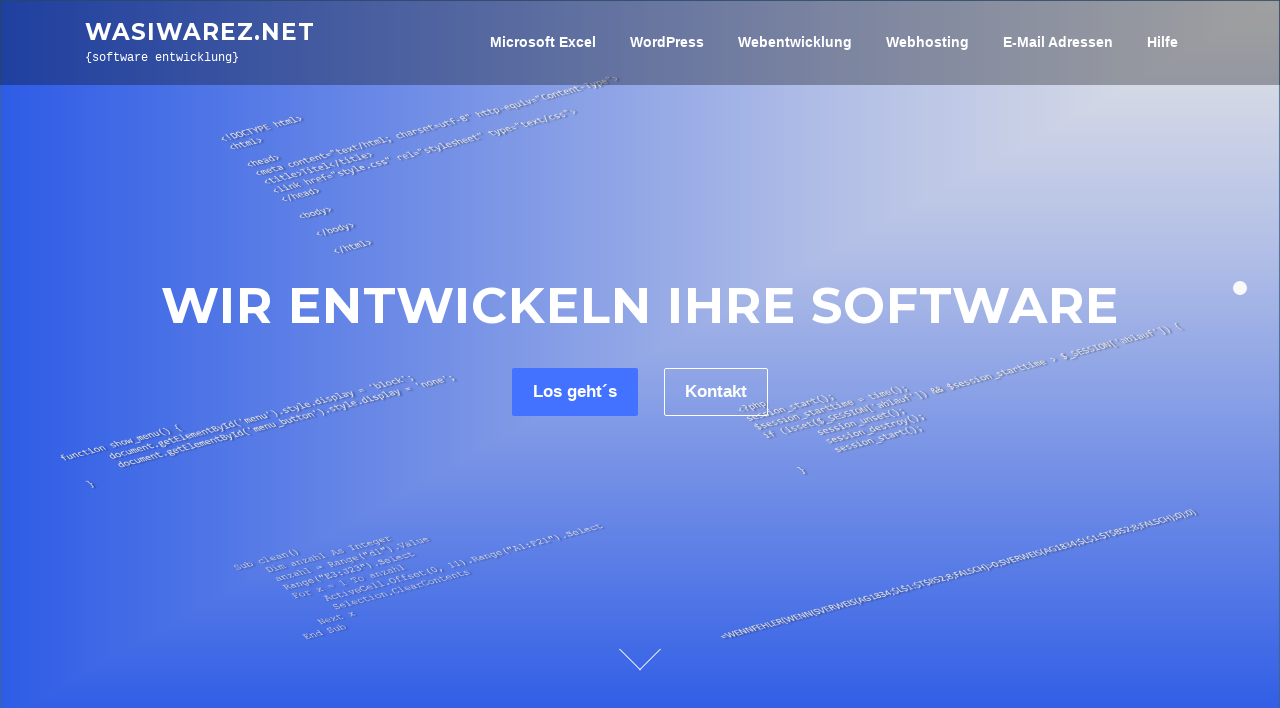

--- FILE ---
content_type: text/css
request_url: https://wasiwarez.net/wp-content/themes/screenrChild/style.css?ver=6.9
body_size: 737
content:
/*
Theme Name: screenrChild
Description: Screenr Child Theme für wasiwarez.net
Author: Holger Wassenhoven
Author URI: http://wasiwarez.net
Template: screenr
Version: 1.0
Tags:
*/

/**
 *  Anfrageformular
 */

div.success {
	background-color:#88ff88;
	color:#006600;
	border:1px #006600 solid;
	border-radius:5px;
	padding:10px;
	text-align:center;
}

/* Layout */

#anfrageformular hr {
	margin:25px 0px;
}

#anfrageformular div.columns {
	width:100%;
	display:-webkit-flex;
	display:-ms-flex;
	display:flex;
}

#anfrageformular div.element {
	margin-bottom:2%;
}

#anfrageformular div.inner-left-column {
	width:80%;
	text-align:left;
}

#anfrageformular div.inner-right-column {
	width:20%;
	text-align:right;
}

/* Content */

#anfrageformular div.titel {
	font-size:1.2rem;
}

#anfrageformular div.kommentar {
	font-size:1rem;
	padding-left:5%;
	margin-bottom:1%;
}

#anfrageformular input {
	color:gray;
}

#anfrageformular input[type=checkbox].disabled:checked {
	accent-color:gray;
}

#anfrageformular input.artpreis:disabled, #anfrageformular input.gesamt-preis:disabled {
	border:none;
	background:none;
	display:inline;
	text-align:right;
	font-size:1.1rem;
	color:gray;
	cursor:text;
	box-shadow:initial;
	padding:0px;
}

#anfrageformular input.gesamt-preis:disabled {
	font-weight:bold;
}

#anfrageformular div.footer {
	text-align:center;
	padding:1% 0% 0% 0%;
	font-weight:bold;
	line-height:30px;
}

#anfrageformular div.footer .btn {
	font-weight:bold;
	color:white;
	white-space:break-spaces !important;
	margin-top:25px;
}

#anfrageformular div.footer span.info {
	font-size:1.2rem; font-weight:normal;
}

/* Formular Kundendaten */
form.kundendaten .label {
	color:inherit;
}
form.kundendaten input[type=text] {
	width:100%;
}
form.kundendaten .inline {
	display:inline;
}

div.preisliste {
	overflow:scroll;
}

--- FILE ---
content_type: text/css
request_url: https://wasiwarez.net/wp-content/uploads/custom-css-js/1447.css?v=9324
body_size: 752
content:
/******* Do not edit this file *******
Simple Custom CSS and JS - by Silkypress.com
Saved: May 04 2020 | 15:33:56 */
.re {
	text-align:right;
}
.li {
	text-align:left;
}
/*Ajax Preisliste*/
table.preisliste tr:hover td {
  background-color:lightgray;
}
table.preisliste th, table.preisliste td {
  padding:5px 20px;
}
table.preisliste th.re, table.preisliste td.re {
  text-align:right;
}
table.preisliste th.li, table.preisliste td.li {
  text-align:left;
}
table.preisliste td.bez {
  max-width:35%;
}
table.preisliste td.komm {
  max-width:50%;
}
table.preisliste td.preis {
  width:15%;
}
/*Externe Links mit Icon ausstatten*/
main.site-main a[target="_blank"]::after {
    content:" \f08e";
    font-family: FontAwesome;
    font-style: normal;
    font-weight: normal;
    text-decoration: inherit;
}
/*Links der Klasse no-after kein Icon*/
a.no-after::after,
.client-col a::after {
	display:none;
}
/*Hosting->Kundenlogin*/
body.kundenlogin table {
	border:none;
	width:100%;
}
body.kundenlogin table td {
	border:none;
	width:50%;
}
body.kundenlogin table td input[type="text"], body.kundenlogin table td input[type="password"] {
	width:50%;
}
/*Hosting->Domainabfrage*/
body.domainabfrage table {
	border:none;
	width:100%;
}
body.domainabfrage table td {
	border:none;
	width:50%;
}
body.domainabfrage table td input[type="text"], body.kundenlogin table td select {
	width:50%;
}
/*Referenzen*/
.referenzen hr {
	border-color:#CCCCCC;
}
/*Medien und Text Lets Encrypt*/
.wp-block-media-text.lets-encrypt {
  align-items:top !important;
}
.wp-block-media-text.lets-encrypt > div {
  padding:0px;
}
@media screen and (max-width:600px) {
  .wp-block-media-text.lets-encrypt > figure {
    max-width:50%;
    margin-left:auto;
    margin-right:auto;
  }
}
@media screen and (min-width:601px) {
  .wp-block-media-text.lets-encrypt > figure {
    margin-top:0px;
  }
}

--- FILE ---
content_type: text/javascript
request_url: https://wasiwarez.net/wp-content/c58ab87cc2fe0a328b5227790e0e73ee/dist/1418148757.js?ver=44ace1f88adfae3e
body_size: 9352
content:
"use strict";(self.webpackChunkrealCookieBanner_=self.webpackChunkrealCookieBanner_||[]).push([[874],{3912:(e,t,n)=>{n.d(t,{U:()=>o});const o=e=>{let{width:t,color:o,tooltipText:i,framed:r,renderInContainer:s,tooltipAlways:l,onClick:c,thickness:a=1}=e;const{closeIcon:{framed:d,closeIcon:u,notPortalIcon:h,portalIcon:p,portalPlaceholder:g}}=(0,n(7899).o)().extend(...n(7805).h),f=(0,n(7936).li)(),m=(0,n(8552).y)(f,{observe:!!s}),b=u({color:o,width:t,thickness:a,...(null==m?void 0:m.y)>0?{rectX:m.x,rectY:m.y}:{}}),y=(0,n(6425).Y)(n(222).m,{"aria-hidden":!0,title:i,onClick:c,position:s?(null==m?void 0:m.y)>50?"top-left":"left":"top-left",always:l,className:`${s?p:h} ${r?d:""}`,style:b,children:(0,n(6425).FD)("span",{"aria-hidden":!0,children:[(0,n(6425).Y)("span",{}),(0,n(6425).Y)("span",{})]})});return s?(0,n(6425).FD)(n(7936).FK,{children:[(0,n(6425).Y)("div",{className:g,style:b,ref:f}),(null==m?void 0:m.y)>0&&(0,n(6425).Y)(n(7337).Z,{renderInContainer:s,children:y})]}):y}},222:(e,t,n)=>{n.d(t,{m:()=>l});var o=n(6425),i=n(7936),r=n(8042);const s=e=>{let{title:t,position:o,color:i,size:s,always:l,rounded:c,noAnimate:a,bounce:d,className:u}=e;return Promise.all([n.e(261),n.e(384),n.e(436),n.e(4)]).then(n.t.bind(n,7386,17)).then((e=>{let{default:t}=e;return(0,r.fX)(t,{id:"hint-css",overwrite:!1})})),{"aria-label":t,className:`hint--${o} hint--${s} ${i?`hint--${i}`:""} ${l?"hint--always":""} ${c?"hint--rounded":""} ${a?"hint--no-animate":""} ${d?"hint--bounce":""} ${u||""}`}},l=(0,i.Rf)(((e,t)=>{let{children:n,title:i,position:r,color:l,size:c,always:a,rounded:d,noAnimate:u,bounce:h,className:p,...g}=e;return(0,o.Y)("div",{ref:t,...g,...s({title:i,always:a,position:r,color:l,size:c,rounded:d,noAnimate:u,bounce:h,className:p}),children:n})}))},6413:(e,t,n)=>{n.d(t,{D:()=>h});var o=n(6425),i=n(7936),r=n(7711),s=n(7805),l=n(7899);const c=e=>{let{children:t,...n}=e;const{FooterLink:i}=(0,l.o)().extend(...s.h);return(0,o.Y)(i,{...n,children:t})};var a=n(222);const d=e=>{let{poweredLink:t,affiliate:n}=e;return(0,o.FD)(c,{href:n?n.link:t.href,target:t.target,children:[(0,o.Y)("span",{dangerouslySetInnerHTML:{__html:t.innerHTML}}),n&&(0,o.FD)(a.m,{title:n.description,position:"top-left",children:[" ",n.labelBehind]})]},"powered-by")};var u=n(9003);function h(e){let{onClose:t,putPoweredByLinkInRow:n,row1:s,row1End:l}=void 0===e?{}:e;const{i18n:{close:a},footerDesign:{poweredByLink:h},poweredLink:p,links:g=[],affiliate:f}=(0,u.b)(),m={target:"_blank",rel:"noopener"},b=[[t&&(0,o.Y)(c,{href:"#",onClick:t,"interaction-player-skip":"1",children:(0,o.Y)("strong",{children:a})},"close"),...s||[],...g.map(((e,t)=>{let{label:n,url:i,isTargetBlank:r}=e;return!!n&&!!i&&(0,o.Y)(c,{href:i,...void 0===r||r?m:{},children:n},`${t.toString()}-links`)})),...l||[]].filter(Boolean),[]];p&&h&&b[n||0].push((0,o.Y)(d,{poweredLink:p,affiliate:f},"poweredBy"));const y=(0,i.hb)((e=>(0,r.i)(e.map((e=>e.length?(0,o.Y)(i.FK,{children:(0,r.i)(e,(0,o.Y)("span",{"aria-hidden":!0,children:" • "}))},e[0].key):null)),(0,o.Y)("br",{"aria-hidden":!0}))),[]);return{rows:b,render:y}}},7116:(e,t,n)=>{function o(){return{updateGcmConsentTypeChecked:(e,t,n)=>{let{gcmConsent:o}=e;{const e=o.indexOf(t);n&&-1===e?o.push(t):!n&&e>-1&&o.splice(e,1)}}}}n.d(t,{u:()=>o})},105:(e,t,n)=>{n.d(t,{N:()=>m});var o=n(7936),i=n(5263),r=n(5563),s=n(5939),l=n(1685),c=n.n(l),a=n(8042),d=n(5680);let u;function h(e,t,n){void 0===t&&(t=""),clearTimeout(u),u=setTimeout((()=>{const o=t.replace(/\.rcb-([A-Za-z0-9_-]+)/g,((t,n)=>{var o;return`:is(.${(null==(o=e[`rcb-${n}`])?void 0:o.join(",."))||t.substring(1)})`}));(0,a.fX)(o,`custom-css-${n}`,!0)}),0)}const p=function(e,t,n){for(var o=arguments.length,i=new Array(o>3?o-3:0),r=3;r<o;r++)i[r-3]=arguments[r];let[s,l,{mainElement:c,id:a}]=i;if(s.length){const o=`rcb-${s[0]}`;t?s[0]=o:s.splice(0,1),c[o]=c[o]||[],c[o].push(l),h(c,n,e)}},g=(e,t,n)=>{const i=(0,o.Kr)((()=>(0,a.TI)(e,t)),[]),{updater:r}=i;if(n&&r)for(const e in r){const t=(0,o.li)(!0);(0,o.vJ)((()=>{var o;t.current?t.current=!1:null==(o=r[e])||o.call(r,n[e])}),[n[e]])}return(0,o.vJ)((()=>(i.toggle(!0),()=>!(null==t?void 0:t.reuse)&&i.toggle(!1))),[]),i};var f=n(9003);function m(){var e;const t=(0,f.b)(),{customCss:{css:n,antiAdBlocker:l}}=t,a=null==(e=window.wp)?void 0:e.customize,u=g((e=>function(e,t){let{rule:n,computed:o,variable:l,vars:a,meta:u,className:h,plugin:p}=t;p("modifyRule",(e=>{const{pseudos:t,forceSelector:n}=e,o=":focus-visible",i=".wheir-focus-visible";"string"==typeof n&&(null==n?void 0:n.indexOf(o))>-1&&(e.forceSelector+=`,${n.replace(new RegExp(o,"g"),i)}`);for(const e in t)e.indexOf(o)>-1&&(t[e.replace(new RegExp(o,"g"),i)]=t[e])}));const{pageRequestUuid4:g}=e,f=l(e.isTcf),m=h();n({background:"none",padding:"0px",margin:"0px",border:"none",maxWidth:"initial",maxHeight:"initial",position:"fixed",outline:"none !important",pseudos:{"::backdrop":{all:"unset"}},forceSelector:`.${m}`});const b=h();n({position:"absolute",clip:"rect(1px, 1px, 1px, 1px)",padding:"0px",border:"0px",height:"1px",width:"1px",overflow:"hidden",display:"block",forceSelector:`.${b}`});const y={outline:{outline:"black auto 1px !important",outlineOffset:"3px !important"},text:{textDecoration:"underline dashed !important",textUnderlineOffset:"3px !important"}};n({...y.outline,forceSelector:`.${u.id} :focus-visible, .${u.id}:focus-visible, .${u.id} *:has(+ .${b}:focus-visible)`});const v=h(),x=h(),[w,$]=a(e.mobile,{maxHeight:i.dD,alignment:(0,i.$S)(e.mobile.alignment,["bottom","center","top"])}),[S,k]=(0,r.q)(`(max-width: ${d.X}px)`),{isMobile:D,isMobileWidth:C,update:A}=o([w.enabled],(e=>{let[t]=e;const{body:{classList:n}}=document,o=document.getElementById(g),{innerWidth:i}=window,r=((null==o?void 0:o.clientWidth)||i)<=d.X||S.matches,s=t&&r;return s?n.add(v):n.remove(v),{isMobile:s,isMobileWidth:r}}),"mobile","raf");k(A),n({forceSelector:`.${v} .${x}`,display:"none"});const[{x:T,y:E}]=a({x:`calc(${w.scalePercent()} / 100)`,y:`calc((${w.scalePercent()} + ${w.scalePercentVertical()}) / 100)`}),F=e=>t=>{const n=(0,i.g$)(t),o=(t,n)=>`calc(${t}*${e.indexOf(n)>-1?E():T()})`,r={l:n,m:n.map(o)};for(let e=0;e<n.length;e++){const t=n[e];r[`l${e}`]=t,r[`m${e}`]=o(t,e)}return r},P=F([0,2]),z=F([]),B=e=>{const t=(0,i.dD)(e);return{l:t,m:`calc(${t}*${T()})`}},[I,M]=a(e.decision,{acceptAll:(0,i.$S)(e.decision.acceptAll,["button","link","hide"]),acceptEssentials:(0,i.$S)(e.decision.acceptAll,["button","link","hide"]),acceptIndividual:(0,i.$S)(e.decision.acceptAll,["button","link","hide"])}),[R,O]=a(e.layout,{maxHeight:i.dD,dialogPosition:(0,i.$S)(e.layout.dialogPosition,["middleCenter"]),bannerPosition:(0,i.$S)(e.layout.bannerPosition,["top","bottom"]),borderRadius:i.dD,dialogMargin:i.g$,dialogBorderRadius:i.dD,dialogMaxWidth:i.dD,overlayBg:s.E,overlayBlur:i.dD,bannerMaxWidth:i.dD}),[L,N]=a(e.sticky,{alignment:(0,i.$S)(e.sticky.alignment,["left","center","right"]),bubbleBorderRadius:(0,i.tD)("%"),bubblePadding:B,bubbleMargin:z,bubbleBorderWidth:i.dD,iconSize:B,boxShadowBlurRadius:i.dD,boxShadowOffsetX:i.dD,boxShadowOffsetY:i.dD,boxShadowSpreadRadius:i.dD,boxShadowColor:i.Kn,boxShadowColorAlpha:(0,i.tD)("%"),menuBorderRadius:i.dD,menuFontSize:B,menuItemSpacing:B,menuItemPadding:z}),[W,j]=a({accordionMargin:[0,0,0,0],accordionPadding:[0,0,0,0],accordionArrowType:"none",accordionArrowColor:"white",accordionBg:"white",accordionActiveBg:"white",accordionHoverBg:"white",accordionBorderWidth:0,accordionBorderColor:"white",accordionTitleFontSize:0,accordionTitleFontColor:"white",accordionTitleFontWeight:"white",accordionDescriptionMargin:[0,0,0,0],accordionDescriptionFontSize:0,accordionDescriptionFontColor:"white",accordionDescriptionFontWeight:"white",...e.bodyDesign},{padding:P,descriptionFontSize:B,teachingsFontSize:B,teachingsSeparatorWidth:i.dD,teachingsSeparatorHeight:i.dD,dottedGroupsFontSize:B,acceptAllFontSize:B,acceptAllPadding:P,acceptAllBorderWidth:B,acceptAllTextAlign:(0,i.$S)(e.bodyDesign.acceptAllTextAlign,["center","right"]),acceptEssentialsFontSize:B,acceptEssentialsPadding:P,acceptEssentialsBorderWidth:B,acceptEssentialsTextAlign:(0,i.$S)(e.bodyDesign.acceptEssentialsTextAlign,["center","right"]),acceptIndividualFontSize:B,acceptIndividualPadding:P,acceptIndividualBorderWidth:B,acceptIndividualTextAlign:(0,i.$S)(e.bodyDesign.acceptIndividualTextAlign,["center","right"]),accordionMargin:P,accordionTitleFontSize:B,accordionBorderWidth:B,accordionPadding:P,accordionDescriptionFontSize:B,accordionDescriptionMargin:P}),[Y,H]=a(e.saveButton,{type:(0,i.$S)(e.saveButton.type,["button","link"]),fontSize:B,padding:P,borderWidth:B,textAlign:(0,i.$S)(e.saveButton.textAlign,["center","right"])}),[X,K]=a(e.design,{fontColor:i.Kn,fontSize:B,borderWidth:B,textAlign:(0,i.$S)(e.design.textAlign,["center","right"]),boxShadowBlurRadius:i.dD,boxShadowOffsetX:i.dD,boxShadowOffsetY:i.dD,boxShadowSpreadRadius:i.dD,boxShadowColor:i.Kn,boxShadowColorAlpha:(0,i.tD)("%")}),[_,J]=a(e.headerDesign,{fontSize:B,borderWidth:B,padding:P,textAlign:(0,i.$S)(e.headerDesign.textAlign,["center","right"]),logoPosition:(0,i.$S)(e.headerDesign.logoPosition,["left","right"]),logo:(0,i.a$)(!1),logoMargin:P}),[V,U]=a(e.footerDesign,{borderWidth:B,padding:P,fontSize:B}),[q,G]=a(e.texts,{...(0,i.gJ)(e.texts,i.xj),headline:(0,i.a$)()}),[Z,Q]=a(e.individualLayout,{dialogMaxWidth:i.dD,bannerMaxWidth:i.dD}),[ee,te]=a(e.group,{headlineFontSize:B,descriptionFontSize:B,groupPadding:P,groupBorderRadius:i.dD,groupBorderWidth:B,groupSpacing:B,checkboxBorderWidth:B}),ne=document.getElementById(g);return ne&&c().mutate((()=>{ne.className=u.id})),{customize:e,unsetDialogStyles:m,a11yFocusStyle:y,scaleHorizontal:T,scaleVertical:E,isTcf:f,computedMobileUpdate:A,boolLargeOrMobile:(e,t,n)=>t(D,e("number"==typeof n?`m${n}`:"m"),e("number"==typeof n?`l${n}`:"l")),isMobile:D,isMobileWidth:C,isMobileClass:v,hideOnMobileClass:x,screenReaderOnlyClass:b,updater:{decision:M,layout:O,design:K,bodyDesign:j,headerDesign:J,footerDesign:U,texts:G,mobile:$,sticky:N,individualLayout:Q,group:te,saveButton:H},decision:I,layout:R,design:X,bodyDesign:W,headerDesign:_,footerDesign:V,individualLayout:Z,group:ee,saveButton:Y,texts:q,mobile:w,sticky:L}}(t,e)),{reuse:"react-cookie-banner",createElement:o.n,forwardRef:o.Rf,filterClassName:function(){for(var e=arguments.length,t=new Array(e),o=0;o<e;o++)t[o]=arguments[o];p(u.className,"n"===l||a,n,...t)}},t),m=(0,o.Kr)((()=>Symbol(u.functions.className())),[]);return u.specify(m.description),u.specify(`${m.description}-o`),(0,o.vJ)((()=>{const{element:e,className:t}=u;h(e,n,t)}),[n]),{...u,reactRootSymbol:m}}},7805:(e,t,n)=>{n.d(t,{h:()=>o});const o=[Symbol("extendCommonContentStylesheet"),(e,t)=>{let{className:o,rule:i,boolIf:r,control:s,jsx:l}=e,{boolLargeOrMobile:c,design:a,headerDesign:d,footerDesign:u}=t;const h=o(),[p,[g,f,m,b]]=s({color:"#000000",width:10,thickness:1,rectX:0,rectY:0},{width:n(5263).dD,thickness:n(5263).dD,rectX:n(5263).dD,rectY:n(5263).dD},(e=>{let{color:t,width:n,thickness:r,rectX:s,rectY:l}=e;const c=o(),[a,d]=i({display:"block"}),[u,h]=i({position:"fixed !important",zIndex:99,top:l(),left:s()}),[p,g]=i({display:"block"});return i({forceSelector:`${a},${p}`,position:"absolute",top:"50%",right:"0px",display:"block",pointerEvents:"none",marginTop:`calc(${n()} / 2 * -1)`}),i({forceSelector:`${p},${u}`,cursor:"pointer",pointerEvents:"all",pseudos:{[`.${c}`]:{outline:"rgb(255, 94, 94) solid 5px"},":after":{width:"auto !important"},">span>span":{position:"absolute",top:"50%",left:"50%",transform:"rotate(45deg) translate(-50%, -50%)",transformOrigin:"top left",transition:"all 420ms",opacity:"0.5",pointerEvents:"none",backgroundColor:t(),width:r(),height:n()},">span>span:nth-child(1)":{transform:"rotate(-45deg) translate(-50%, -50%)"},":hover>span>span":{opacity:1,width:`calc(${r()} + 1px)`}}}),i({forceSelector:`${p},${u},${a}`,width:n(),aspectRatio:"1/1"}),[c,d,h,g]})),[y]=l("div",{classNames:"headline",all:"unset",color:d.fontColor(),lineHeight:1.8,fontSize:c(d.fontSize,r),fontFamily:r(d.fontInheritFamily,"inherit",d.fontFamily()),fontWeight:d.fontWeight(),pseudos:{[`.${h}`]:{paddingRight:"20px"}}},{role:"heading","aria-level":"2"}),v=a.linkTextDecoration(),[x]=l("a",{classNames:"footer-link",textDecoration:v,fontSize:c(u.fontSize,r),color:u.fontColor(),fontFamily:r(u.fontInheritFamily,"inherit",u.fontFamily()),padding:"0 5px",pseudos:{":hover":{color:u.hoverFontColor(),textDecoration:"none"}}}),w=c(u.fontSize,r),[$]=l("span",{padding:"0 5px",position:"relative",cursor:"pointer",display:"inline-block",pseudos:{">select":{all:"unset",background:"transparent",border:0,fontSize:w,color:u.fontColor(),fontFamily:r(u.fontInheritFamily,"inherit",u.fontFamily()),textDecoration:"underline",paddingRight:"15px"},'[data-flag="true"]>select':{paddingLeft:"23px"}," option":{background:a.bg()},"::after":{position:"absolute",content:"''",border:`solid ${u.fontColor()}`,borderWidth:"0 2px 2px 0",display:"inline-block",padding:"2px",transform:"rotate(45deg) translate(-50%, -50%)",right:"8px",top:"50%",pointerEvents:"none"}," span":{position:"absolute",left:"6px",top:"0px",bottom:"0px",width:"17px",backgroundRepeat:"no-repeat",backgroundPosition:"center center",backgroundSize:"contain",pointerEvents:"none"}}});return{hasCloseIcon:h,closeIcon:{framed:g,closeIcon:p,portalPlaceholder:f,portalIcon:m,notPortalIcon:b},HeaderTitle:y,FooterLink:x,FooterLanguageSwitcherSelect:$}}]},5680:(e,t,n)=>{n.d(t,{X:()=>o});const o=700},9485:(e,t,n)=>{n.d(t,{v:()=>a});const o=3,i=5,r="<äßæ>";class s{constructor(){this.items=[],this.selectors=[]}createReplay(){this.garbageCollect();const{items:e}=this,t=[];for(let n=0;n<e.length;n++){const[o,,...i]=e[n];t.push([o,...i])}const n=function(e){if(!e[0]||1==e.length)return e[0]||"";let t=0;for(;e[0][t]&&e.every((n=>n[t]===e[0][t]));)t++;return e[0].substr(0,t)}(this.selectors),o={v:1,selectorsPrefix:n,selectors:this.selectors.map((e=>e.substr(n.length))),items:t.map((e=>e.map((e=>"number"==typeof e?e:`${r}${JSON.stringify(e)}${r}`)).join(","))).join(" ")};return this.items=[],this.selectors=[],o}addCustom(e,t){this.items.push([10,(new Date).getTime(),this.calculateMillisecondsToPrevious(),e,t])}toggle(e){this.items.push([e?1:9,(new Date).getTime(),this.calculateMillisecondsToPrevious()])}addClick(e){const t=this.calculateMillisecondsToPrevious((e=>{let[t]=e;return[o,i].indexOf(t)>-1&&2}),(()=>{}));t>-1&&this.items.push([o,(new Date).getTime(),t,this.ensureSelector(e)]),this.garbageCollect()}addFocusIn(e){this.items.push([i,(new Date).getTime(),this.calculateMillisecondsToPrevious(),this.ensureSelector(e)]),this.garbageCollect()}addScroll(e,t){const n=this.ensureSelector(e),o=this.calculateMillisecondsToPrevious(((e,o)=>{let[i,,,r,s]=e;if(2!==i||r!==n)return!1;if(!o)return 50;const[l,,,c,a]=o;return 2===l&&r===c&&(t>s==s>a&&50)}),(e=>e[4]=t));o>-1&&this.items.push([2,(new Date).getTime(),o,n,t]),this.garbageCollect()}addResize(e,t){const n=this.calculateMillisecondsToPrevious((n=>{let[o,,,i,r]=n;return 4===o&&(i===e&&r===t||400)}),(n=>{n[3]=e,n[4]=t}));n>-1&&this.items.push([4,(new Date).getTime(),n,e,t]),this.garbageCollect()}ensureSelector(e){const{selectors:t}=this,n=t.indexOf(e);return-1===n?t.push(e)-1:n}calculateMillisecondsToPrevious(e,t){const{items:n}=this;if(0===n.length)return 0;const o=n[n.length-1],i=n[n.length-2],[,r]=o,s=(new Date).getTime()-r,l=null==e?void 0:e(o,i);return l&&("number"!=typeof l||s<l)?(o[1]+=s,t(o),-1):s}garbageCollect(){const{items:e}=this;for(let t=0;t<e.length;t++)t<e.length-2&&(e[t][1]=0)}}const l="interaction-player-uqid",c=(e,t)=>{if(void 0===t&&(t=document.body),e===t||!(null==e?void 0:e.parentElement))return!1;const n=[];for(;e!==t&&e;){const o=e.getAttribute(l);if(o){n.unshift(`[${l}="${o}"]`);break}let i=1,r=e;for(;r.previousElementSibling;r=r.previousElementSibling,i++);if("HTML"===e.tagName)return!1;if(n.unshift(`${e.tagName}:nth-child(${i})`),(e=e.parentElement)===t)break}return n.join(">").toLowerCase()};class a{constructor(e){this.interactionScroll=e=>{const t=e.target;if([document,document.body].indexOf(t)>-1)return;const n=c(t,this.element);n&&this.records.addScroll(n,t.scrollTop)},this.interactionClick=e=>{const t=e.target,n=c(t,this.element);n&&this.records.addClick(n)},this.interactionFocusIn=e=>{const t=e.target,n=c(t,this.element);n&&this.records.addFocusIn(n)},this.interactionResize=()=>{const{innerWidth:e,innerHeight:t}=window;this.records.addResize(e,t)},this.element=e,this.records=new s}restart(){this.records=new s,this.toggle(!0)}createReplay(){return this.toggle(!1),this.records.createReplay()}toggle(e){const{element:{addEventListener:t,removeEventListener:n},records:o}=this;o.toggle(e),e?(setTimeout((()=>this.interactionResize()),0),t("scroll",this.interactionScroll,!0),t("click",this.interactionClick,!0),t("touch",this.interactionClick,!0),t("resize",this.interactionResize,!0),t("focusin",this.interactionFocusIn,!0)):(n("scroll",this.interactionScroll,!0),n("click",this.interactionClick,!0),n("touch",this.interactionClick,!0),n("resize",this.interactionResize,!0),n("focusin",this.interactionFocusIn,!0))}getRecords(){return this.records}}},8042:(e,t,n)=>{n.d(t,{TI:()=>b,fX:()=>y,lw:()=>m});var o=n(1685),i=n.n(o),r=n(6101);const s=e=>Object.keys(e).reduce(((t,n)=>{let o=e[n];if(o="function"==typeof o?o():o,"string"==typeof o&&o.indexOf("function () {")>-1)throw new Error(`${n} contains a serialized function ("${o}").`);return t[(e=>{const[t]=e;return t.toUpperCase()===t.toLowerCase()||e.indexOf("-")>-1?e:e.replace(/[A-Z]/g,(e=>`-${e.toLowerCase()}`))})(n)]=o,t}),{}),l=(e,t)=>{let{vars:n}=t;const{id:o,specifiedIds:i}=e,{runPlugin:r}=e,l=t=>((e,t)=>(void 0===t&&(t=!1),`${e.className.substr(t?0:1)}-${e.inc++}`))(e,t),c=t=>{r("modifyRule",t);const{classNames:n,pseudos:c,forceSelector:a,...d}=t,u=Array.isArray(a)?a.join(" "):a,h=Array.isArray(n)?n:n?n.split(" "):[],p=u||l(!0);if(e.rules.set(m(o,i,p),s(d)),c){const t=p.split(",");for(const n in c){const r=n.split(","),l=t.map((e=>r.map((t=>e===t?void 0:t.startsWith("<")?`${t.substr(1)}${e}`:`${e}${t}`)))).flat().filter(Boolean).join(",");e.rules.set(m(o,i,l),s(c[n]))}}const g=[p.substr(1)];return a||(r("filterClassName",h,g[0],e),g.push(...h)),[p,a?void 0:g.join(" ")]};return{className:l,rule:c,control:(e,t,o)=>{const[i,,r]=n(e,t,!1);return[r,o(i),i,Object.keys(e)]},variant:t=>{const n=l(!0);return[c(t.reduce(((e,t)=>{let[n,o]=t;return e[` ${n(!1)}`]=o,e}),{forceSelector:`${e.className}${n}`}))[0],n.substr(1)]}}};var c=n(6687),a=n(5263),d=n(8499);const u=e=>{const t=new Uint8Array(e/2);return window.crypto.getRandomValues(t),`a${Array.from(t,(e=>`0${e.toString(16)}`.slice(-2))).join("")}`};function h(e,t){void 0===t&&(t=1);const n=" ".repeat(4*t);return[...e.keys()].map((o=>{const i=e.get(o);return`${o} {\n${Object.keys(i).map((e=>{const o=i[e];if("object"==typeof o){const i=new Map;return i.set(e,o),`${n}${h(i,t+1)}\n`}return`${n}${e}:${" ".repeat(1)}${o};\n`})).join("")}${t>1?" ".repeat(4*(t-1)):""}}`})).join("\n")}const p={};function g(e){const{className:t,element:n,extend:o,functions:i,meta:r,toggle:s,specify:l,...c}=e;return c}const f=/,(?![^(]*\))/;function m(e,t,n){const o=-1===n.indexOf(",")?[n]:n.split(f),i=[];for(const n of o)if(i.push(n),n.startsWith(`.${e}`))for(const e of t)i.push(`#${e} ${n}`);return i.join(",")}const b=(e,t,n)=>{void 0===t&&(t={});let{element:o,id:s,inc:f,varsVal:y,extended:v,specifiedIds:x,plugins:w,toggle:$,specify:S,detached:k}=void 0===n?{}:n;const{reuse:D}=t;if(D&&!s&&p[D])return p[D];const C=v||{},A=x||[],T=s?`${s}-ext-${Object.getOwnPropertySymbols(C).length}`:u(4),E=document.createElement("style");E.setAttribute("skip-rucss","true");const F={inc:f||1,id:T,varsVal:y||new Map,settings:t,plugins:w||{filterClassName:[t.filterClassName].filter(Boolean),modifyRule:[t.modifyRule].filter(Boolean)},runPlugin:function(e){for(var t=arguments.length,n=new Array(t>1?t-1:0),o=1;o<t;o++)n[o-1]=arguments[o];for(const t of F.plugins[e])t(...n)},className:`.${T}`,rules:new Map,isExtension:!!s,element:E,mainElement:o||E,specifiedIds:A,extended:C},P=$||(e=>i().mutate((()=>{const{element:t}=F,[n]=document.getElementsByTagName("head"),o=[t,...Object.getOwnPropertySymbols(C).map((e=>C[e].element))];for(const t of o)document.dispatchEvent(new CustomEvent(d.kt,{detail:{stylesheet:F,active:e}})),e?n.appendChild(t):n.removeChild(t)}))),z=S||(e=>{A.indexOf(e)>-1||(A.push(e),i().mutate((()=>{const t=new RegExp(`^[ ]*(\\.${T}.*) {`,"gm"),n=(t,n)=>`${m(T,[e],n)} {`;for(const e of[F.mainElement,...Object.getOwnPropertySymbols(C).map((e=>C[e].element))]){const{textContent:o}=e;e.textContent=o.replace(t,n)}})))}),B=(0,a.yq)(F,k),I=l(F,B),M=(0,r.G)(F,B),R=((e,t)=>(n,o)=>{const i=new Map,{rule:r}=l({...e,rules:i},t);for(const e in o)r({forceSelector:e,...o[e]});e.rules.set(n,Object.fromEntries(i))})(F,B),O=(0,c.s)(F,B),L=((e,t)=>{let{settings:{createElement:n,forwardRef:o}}=e,{rule:i}=t;const r=(e,t,r)=>{if(!n)throw new Error("No createElement function passed.");let s,l;if(Array.isArray(t))[s,l]=t;else{const[e,n]=i(t);s=e,l=n}const c="function"==typeof o,a=(t,o)=>{let{children:i,className:s,...a}=t;const d=[l,s].filter(Boolean),{modifyProps:u,...h}=r||{},p={className:d.join(" "),...c?{ref:o}:{},...h,...a};return null==u||u(p),n(e,p,i)},d=c?o(a):a;return d.ruleSelector=s,d.ruleClass=l,[d,s,l]};return{jsx:r,jsxControl:(e,t,n)=>{let[o,i,,s]=t;const{modifyProps:l,...c}=n||{},[a]=r(e,[void 0,i],{...c,modifyProps:e=>{e.style={...o(e),...e.style||{}};const t={};for(const n of s)t[n]=e[n],delete e[n];null==l||l(e,t)}});return a}}})(F,I),N={...I,...B,...O,...L,nestedQuery:R,computed:M,plugin:(e,t)=>{F.plugins[e].push(t)}},W=e({meta:F,...N});i().mutate((()=>{E.textContent=h(F.rules);for(const e of[E,document])e.dispatchEvent(new CustomEvent(d.Iy,{detail:{stylesheet:F}}))}));const j=F.inc,Y=function(e,n,o,i){void 0===i&&(i=[]);const{extended:r,mainElement:s}=F,l=Object.assign({_chain:i},W,...i.map((e=>g(r[e]))));if(!r[e]){r[e]=b((e=>n(e,l)),t,{toggle:P,detached:o||!1,...F,inc:o?j:F.inc});const i=Object.keys(l);for(const t of Object.keys(g(r[e])))i.indexOf(t)>-1&&console.warn(`"${t}" detected in multiple stylesheets. This will lead to side effects.`);s.isConnected&&P(!0)}return-1===i.indexOf(e)&&i.push(e),{...l,...r[e],extend:(e,t,n)=>Y(e,t,n,i)}},H={...W,meta:F,element:F.element,className:F.id,specify:z,toggle:P,extend:Y,functions:N};return D&&!s&&(p[D]=H),H},y=(e,t,n)=>{void 0===n&&(n=!1);const{id:o,overwrite:r=!0}="string"==typeof t?{id:t}:t||{},s=`pure-css-stylesheet-${o||u(5)}`;let l=document.getElementById(s);if(l){if(!r)return l.remove}else l=document.createElement("style"),l.setAttribute("skip-rucss","true"),l.style.type="text/css",l.id=s,i().mutate((()=>{document.getElementsByTagName(n?"body":"head")[0].appendChild(l)}));return l.innerHTML=e,l.remove}},5563:(e,t,n)=>{function o(e){const t=window.matchMedia(e);return[t,e=>{try{t.addEventListener("change",e)}catch(n){try{t.addListener(e)}catch(e){}}},e=>{try{t.removeEventListener("change",e)}catch(n){try{t.removeListener(e)}catch(e){}}}]}n.d(t,{q:()=>o})},2588:(e,t,n)=>{n.d(t,{A:()=>o});const o=e=>{let{isPro:t,isLicensed:o,isDevLicense:i,i18n:{noLicense:r,devLicense:s,devLicenseLearnMore:l,devLicenseLink:c}}=e;if(!t)return null;const a={fontSize:13,color:"#c95252",fontWeight:"bold",order:9};let d="";return i?d=s:o||(d=r),d?(0,n(6425).FD)("div",{style:a,children:[d,i&&(0,n(6425).FD)(n(7936).FK,{children:[" (",(0,n(6425).Y)("a",{href:c,rel:"noreferrer",target:"_blank",style:a,children:l}),")"]})]}):null}},5830:(e,t,n)=>{n.d(t,{x:()=>o});const o=async e=>{let{consent:t,gcmConsent:o,markAsDoNotTrack:i=!1,buttonClicked:r,blocker:s=0,blockerThumbnail:l,tcfString:c,recorderJsonString:a,uiView:d}=e;const{clientWidth:u,clientHeight:h}=document.documentElement;let p;c&&(p=c(),await(0,n(5276).P)()),await(0,n(6513).C)().persistConsent({decision:t,gcmConsent:o,markAsDoNotTrack:i,buttonClicked:r,viewPortWidth:u,viewPortHeight:h,blocker:s,blockerThumbnail:l,tcfString:p,recorderJsonString:a,uiView:d})}}}]);
//# sourceMappingURL=https://sourcemap.devowl.io/real-cookie-banner/5.1.17/ce6625ac8a17e7b9db5dcb4edfa5a7f0/banner-pro-874.pro.js.map


--- FILE ---
content_type: image/svg+xml
request_url: https://www.freelancermap.de/assets/logo/logo-black.svg
body_size: 3255
content:
<?xml version="1.0" encoding="UTF-8"?>
<svg id="Ebene_2" data-name="Ebene 2" xmlns="http://www.w3.org/2000/svg" xmlns:xlink="http://www.w3.org/1999/xlink" viewBox="0 0 141.73 19.54">
  <defs>
    <style>
      .cls-1 {
        fill: none;
      }

      .cls-2 {
        fill: #3dffd0;
      }

      .cls-3 {
        fill: #1d1d1d;
      }

      .cls-4 {
        clip-path: url(#clippath);
      }
    </style>
    <clipPath id="clippath">
      <rect class="cls-1" width="141.73" height="19.54"/>
    </clipPath>
  </defs>
  <g id="Ebene_1-2" data-name="Ebene 1">
    <polygon class="cls-2" points="139.12 0 133.97 15.52 136.59 15.54 141.73 0 139.12 0"/>
    <g class="cls-4">
      <path class="cls-3" d="M133.31,10.44c0-3.04-2.19-5.22-4.96-5.22-1.41,0-2.42.57-3.11,1.44v-1.18h-2.17v14.07h2.17v-5.33c.68.87,1.7,1.44,3.11,1.44,2.78,0,4.96-2.19,4.96-5.22M125.09,10.44c0-1.81,1.2-3.18,2.99-3.18s3,1.44,3,3.18-1.13,3.18-3,3.18-2.99-1.37-2.99-3.18M121.08,5.47h-2.17v1.2c-.68-.88-1.71-1.46-3.12-1.46-2.78,0-4.96,2.19-4.96,5.22s2.19,5.22,4.96,5.22c1.41,0,2.44-.57,3.12-1.45v1.19h2.17V5.47ZM113.06,10.44c0-1.74,1.13-3.18,3-3.18s2.99,1.37,2.99,3.18-1.2,3.18-2.99,3.18-3-1.44-3-3.18M109.25,9.16c0-2.32-1.67-3.95-4.03-3.95-1.23,0-2.77.35-3.63,1.77-.68-1.1-1.92-1.77-3.43-1.77-1.02,0-2.25.3-3.05,1.47v-1.21h-2.16v9.93h2.18v-5.5c0-1.7,1.17-2.62,2.57-2.62s2.31.93,2.31,2.6v5.52h2.18v-5.5c0-1.7,1.17-2.62,2.57-2.62s2.31.93,2.31,2.6v5.52h2.18v-6.24ZM91.5,5.49c-.5-.2-1-.28-1.67-.28-1.21,0-2.23.43-2.88,1.38v-1.12h-2.14v9.93h2.17v-5.46c0-1.69.98-2.66,2.36-2.66.53,0,1.19.12,1.65.36l.52-2.14ZM82.84,10.42c-.01-3.1-1.92-5.21-4.69-5.21-2.92,0-4.94,2.11-4.94,5.22s2.1,5.22,5.08,5.22c1.5,0,2.87-.36,4.08-1.4l-1.08-1.54c-.82.65-1.88,1.05-2.87,1.05-1.41,0-2.66-.75-2.95-2.53h7.34c.02-.25.04-.53.04-.81M75.47,9.59c.23-1.45,1.09-2.45,2.63-2.45,1.38,0,2.28.9,2.52,2.45h-5.15ZM72.32,6.8c-.88-1.05-2.23-1.59-3.71-1.59-3.16,0-5.22,2.25-5.22,5.22s2.06,5.22,5.22,5.22c1.48,0,2.81-.54,3.71-1.59l-1.34-1.49c-.63.59-1.48,1.04-2.44,1.04-1.67,0-2.93-1.31-2.93-3.18s1.26-3.18,2.93-3.18c.95,0,1.69.37,2.38,1.03l1.39-1.48ZM62.05,9.16c0-2.32-1.67-3.95-4.03-3.95-1.02,0-2.25.3-3.05,1.47v-1.21h-2.16v9.93h2.18v-5.5c0-1.7,1.17-2.62,2.57-2.62s2.31.93,2.31,2.6v5.52h2.18v-6.24ZM51.11,5.47h-2.17v1.2c-.68-.88-1.71-1.46-3.12-1.46-2.78,0-4.96,2.19-4.96,5.22s2.19,5.22,4.96,5.22c1.41,0,2.43-.57,3.12-1.45v1.19h2.17V5.47ZM43.09,10.44c0-1.74,1.13-3.18,2.99-3.18s3,1.37,3,3.18-1.2,3.18-3,3.18-2.99-1.44-2.99-3.18M6.38,5.38h-2.22v-1.68c0-.98.46-1.53,1.3-1.53.64,0,1.31.23,1.82.51l.63-1.9c-.7-.38-1.52-.65-2.6-.65C2.99.13,1.99,1.72,1.99,3.71v1.68H0v1.97h1.99v7.96h2.18v-7.96h1.57l.65-1.97ZM39.27.48h-2.18v14.92h2.18V.48ZM35.51,10.42c-.01-3.1-1.92-5.21-4.69-5.21-2.92,0-4.94,2.11-4.94,5.22s2.1,5.22,5.08,5.22c1.5,0,2.87-.36,4.08-1.4l-1.08-1.54c-.82.65-1.88,1.05-2.87,1.05-1.41,0-2.66-.75-2.95-2.53h7.34c.02-.25.04-.53.04-.81M28.14,9.59c.23-1.45,1.09-2.45,2.63-2.45,1.38,0,2.28.9,2.52,2.45h-5.15ZM24.41,10.42c-.01-3.1-1.92-5.21-4.69-5.21-2.92,0-4.94,2.11-4.94,5.22s2.1,5.22,5.08,5.22c1.5,0,2.87-.36,4.08-1.4l-1.08-1.54c-.82.65-1.88,1.05-2.87,1.05-1.41,0-2.66-.75-2.95-2.53h7.34c.02-.25.04-.53.04-.81M17.04,9.59c.23-1.45,1.09-2.45,2.63-2.45,1.38,0,2.28.9,2.52,2.45h-5.15ZM14.49,5.49l-.52,2.14c-.46-.24-1.12-.36-1.65-.36-1.38,0-2.36.97-2.36,2.66v5.46h-2.17V5.47h2.14v1.12c.65-.94,1.67-1.38,2.88-1.38.66,0,1.17.08,1.67.28"/>
    </g>
  </g>
</svg>